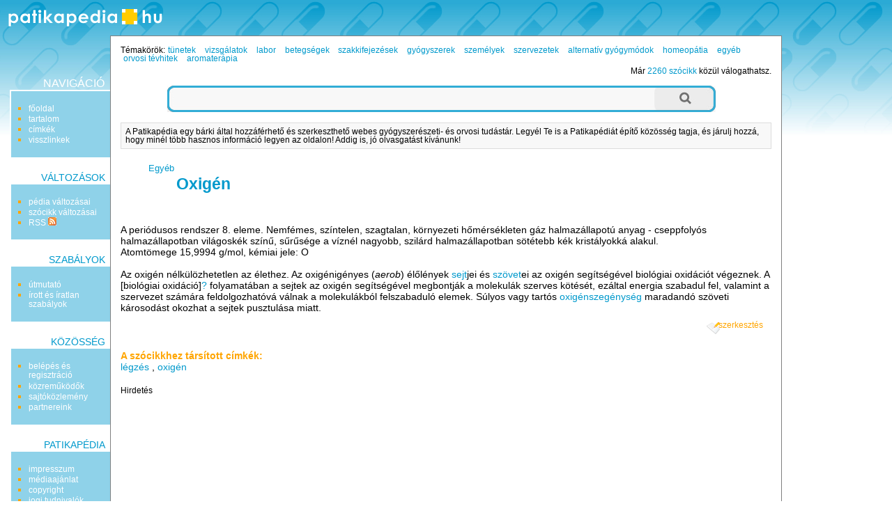

--- FILE ---
content_type: text/html; charset=utf-8
request_url: http://www.patikapedia.hu/oxigen
body_size: 6403
content:
<!DOCTYPE html PUBLIC "-//W3C//DTD XHTML 1.0 Transitional//EN" "http://www.w3.org/TR/xhtml1/DTD/xhtml1-transitional.dtd">
<html xmlns="http://www.w3.org/1999/xhtml" xmlns:og="http://ogp.me/ns#" xml:lang="hu" lang="hu">
<head>
	<meta http-equiv="Content-Type" content="text/html;charset=utf-8" />
	<meta name="viewport" content="width=device-width, initial-scale=1.0, minimum-scale=1.0, maximum-scale=1.0, user-scalable=no" />
	<meta property="og:title" content="Oxigén - Patikapédia"/>
	<meta property="og:type" content="website"/>
	<meta property="og:url" content="http://www.patikapedia.hu/oxigen"/>
	<meta property="og:image" content="http://www.patikapedia.hu/themes/patika/images/ogt-logo.png"/>
	<meta property="og:locale" content="hu_HU"/>
	<meta property="og:description" content="A periódusos rendszer 8. eleme. Nemfémes, színtelen, szagtalan, környezeti hőmérsékleten gáz halmazállapotú anyag - cseppfolyós"/>
	<script type="text/javascript" language="javascript" charset="utf-8">
	// <![CDATA[
		var siteUrl = "http://www.patikapedia.hu/";
		var themeDir = "http://www.patikapedia.hu/themes/patika/";
	// ]]>
	</script>
	<script src="http://www.patikapedia.hu/themes/patika/js/script.js" type="text/javascript"></script>
	<script src="http://www.patikapedia.hu/themes/patika/js/ac/prototype.js" type="text/javascript"></script>
	<script src="http://www.patikapedia.hu/themes/patika/js/ac/scriptaculous.js" type="text/javascript"></script>
	<script src="/libs/ckeditor/ckeditor.js" type="text/javascript"></script>
	<script src="/libs/ckfinder/ckfinder.js" type="text/javascript"></script>
	<link rel="stylesheet" type="text/css" href="http://www.patikapedia.hu/themes/patika/css/style.css" />
	<link rel="stylesheet" type="text/css" href="http://www.patikapedia.hu/themes/patika/css/style-res.css" />
	<title>Oxigén - Patikapédia</title>
	<meta name="robots" content="INDEX, FOLLOW" />
	<meta name="keywords" content="Oxigén, oxigen, patika, gyógyszertár, orvos, gyógyítás, pedia, szócikk" />
	<meta name="description" content="A periódusos rendszer 8. eleme. Nemfémes, színtelen, szagtalan, környezeti hőmérsékleten gáz halmazállapotú anyag - cseppfolyós" />
	<meta name="verify-v1" content="soXamjHOUoFhSPZAHEPpKol9zrIZviWXkkCKEsoyqxg=" />
	<meta name="google-site-verification" content="VZ61wKXKVYTkOqxEhcgEAXU4CEfOvEDN1MCvDDAkJdk" />

	<!-- BEGIN: Google AdSense code -->
	<script data-ad-client="ca-pub-6041284171180831" async src="https://pagead2.googlesyndication.com/pagead/js/adsbygoogle.js"></script>
	<!-- END: Google AdSense code -->
	<!-- BEGIN: Google Analytics code -->
	<script type="text/javascript">
		(function(i,s,o,g,r,a,m){i['GoogleAnalyticsObject']=r;i[r]=i[r]||function(){
		(i[r].q=i[r].q||[]).push(arguments)},i[r].l=1*new Date();a=s.createElement(o),
		m=s.getElementsByTagName(o)[0];a.async=1;a.src=g;m.parentNode.insertBefore(a,m)
		})(window,document,'script','https://www.google-analytics.com/analytics.js','ga');

		ga('create', 'UA-15018406-1', 'auto');
		ga('create', 'UA-20966381-1', 'auto', 'clientTracker');
		ga('send', 'pageview');
		ga('clientTracker.send', 'pageview');
	</script>
	<!-- END: Google Analytics code -->
	<!-- BEGIN: Facebook Pixel Code -->
	<script>
	!function(f,b,e,v,n,t,s){if(f.fbq)return;n=f.fbq=function(){n.callMethod?
	n.callMethod.apply(n,arguments):n.queue.push(arguments)};if(!f._fbq)f._fbq=n;
	n.push=n;n.loaded=!0;n.version='2.0';n.queue=[];t=b.createElement(e);t.async=!0;
	t.src=v;s=b.getElementsByTagName(e)[0];s.parentNode.insertBefore(t,s)}(window,
	document,'script','https://connect.facebook.net/en_US/fbevents.js');
	fbq('init', '1626957254246154'); // Insert your pixel ID here.
	fbq('track', 'PageView');
	</script>
	<noscript><img height="1" width="1" style="display:none"
	src="https://www.facebook.com/tr?id=1626957254246154&ev=PageView&noscript=1"
	/></noscript>
	<!-- END: Facebook Pixel Code -->
	<!-- BEGIN: Pixel (tracking) '41284862' -->
	<script type="text/javascript" src='https://i.ctnsnet.com/int/integration?pixel=41284862&nid=307000&cont=s' async="true"></script>
	<!-- END: Pixel (tracking) '41284862' -->
    <!-- BEGIN: Adverticum code -->
	<script type="text/javascript" charset="utf-8" src="//imgs.adverticum.net/scripts/forced_prototype_toJSON_fix.js"></script>
	<script type="text/javascript" charset="utf-8" src="//ad.adverticum.net/g3.js"></script>
	<!-- END: Adverticum code -->
	


</head>

<!-- <body onload="javascript:LinkStyles()"> -->
<body>

<div id="adv_zone1" align="center"><!-- patika_zona1_LT --></div>


<div id="oldal">
<div id="fejlec">
		<a href="http://www.patikapedia.hu/"><div id="logo"></div></a>
</div>

<div id="fejlec_menu">
	<select name="fejlec_menu_select" onchange="window.location = this.options[this.selectedIndex].value;">
		<optgroup label="navigáció">
		<option value="http://www.patikapedia.hu/">főoldal</option>
		<option value="http://www.patikapedia.hu/menu/tartalom">tartalom</option>
		<option value="http://www.patikapedia.hu/menu/cimkek">címkék</option>
			<option value="http://www.patikapedia.hu/oxigen/backlinks">visszlinkek</option>
			
		<optgroup label="változások">
		<option value="http://www.patikapedia.hu/menu/recentchanges">pédia változásai</option>
			<option value="http://www.patikapedia.hu/oxigen/diff">szócikk változásai</option>
			<option value="http://www.patikapedia.hu/menu/RSS">RSS</option>
		
		<optgroup label="szabályok">
		<option value="http://www.patikapedia.hu/menu/utmutato">útmutató</option>
		<option value="http://www.patikapedia.hu/menu/sandbox">homokozó</option>
		<option value="http://www.patikapedia.hu/menu/szabalyok">írott és íratlan szabályok</option>
		
		<optgroup label="közösség">
		<option value="http://www.patikapedia.hu/menu/useroptions">belépés és regisztráció</option>
		<option value="http://www.patikapedia.hu/menu/kozremukodok">közreműködők</option>
		<option value="http://www.patikapedia.hu/menu/forum">fórum</option>
		<option value="http://www.patikapedia.hu/menu/sajtokozlemeny">sajtóközlemény</option>
		
		<optgroup label="Patikapédia">
		<option value="http://www.patikapedia.hu/menu/impresszum">impresszum</option>
		<option value="http://www.patikapedia.hu/menu/mediaajanlat">médiaajánlat</option>
		<option value="http://www.patikapedia.hu/menu/copyright">copyright</option>
		<option value="http://www.patikapedia.hu/menu/jog">jogi tudnivalók</option>
		<option value="http://www.patikapedia.hu/menu/elerhetoseg">elérhetőség</option>
	</select>
</div>

<table id="kontent" cellspacing="0" cellpadding="0">
	<tr>
		<td id="bal" valign="top">
			<div id="bal-dummy">
			<div id="balszel"></div>
			
			<h4 class="linkfejlec-1">navigáció</h4>
			<ul class="linkcsoport">
				<li><a href="http://www.patikapedia.hu/" title="főoldal">főoldal</a></li>
            	<li><a href="http://www.patikapedia.hu/menu/tartalom" title="összes bejegyzés listája" rel="nofollow">tartalom</a></li>
            	<li><a href="http://www.patikapedia.hu/menu/cimkek" title="összes címke listája" rel="nofollow">címkék</a></li>
		            	<li><a href="http://www.patikapedia.hu/oxigen/backlinks" title="milyen oldalakról mutatnak hivatkozások ide?" rel="nofollow">visszlinkek</a></li>
					</ul>
			
			<h4>változások</h4>
			<ul class="linkcsoport">
				<li><a href="http://www.patikapedia.hu/menu/recentchanges" title="a Patikapédia változásainak listája" rel="nofollow">pédia változásai</a></li>
						<li><a href="http://www.patikapedia.hu/oxigen/diff" title="a szócikk változásainak listája" rel="nofollow">szócikk változásai</a></li>
		            	<li><a href="http://www.patikapedia.hu/menu/RSS" rel="nofollow">RSS <img src="http://www.patikapedia.hu/themes/patika/images/rss-ikon.png" alt="" /></a></li>
            </ul>
            
            <h4>szabályok</h4>
            <ul class="linkcsoport">
            	<li><a href="http://www.patikapedia.hu/menu/utmutato" rel="nofollow">útmutató</a></li>
            	<!-- <li><a href="http://www.patikapedia.hu/menu/sandbox" rel="nofollow">homokozó</a></li> -->
            	<li><a href="http://www.patikapedia.hu/menu/szabalyok" rel="nofollow">írott és íratlan szabályok</a></li>
            </ul>
            
            <h4>közösség</h4>
            <ul class="linkcsoport">
            	<li><a href="http://www.patikapedia.hu/menu/useroptions" rel="nofollow">belépés és regisztráció</a></li>
            	<li><a href="http://www.patikapedia.hu/menu/kozremukodok" rel="nofollow">közreműködők</a></li>
            	<!-- <li><a href="http://www.patikapedia.hu/menu/forum" rel="nofollow">fórum</a></li> -->
            	<li><a href="http://www.patikapedia.hu/menu/sajtokozlemeny" rel="nofollow">sajtóközlemény</a></li>
            	<li><a href="http://www.patikapedia.hu/menu/partnereink" rel="nofollow">partnereink</a></li>
            </ul>
            
            <h4>Patikapédia</h4>
            <ul class="linkcsoport">
            	<li><a href="http://www.patikapedia.hu/menu/impresszum" rel="nofollow">impresszum</a></li>
            	<li><a href="http://www.patikapedia.hu/menu/mediaajanlat" rel="nofollow">médiaajánlat</a></li>
            	<li><a href="http://www.patikapedia.hu/menu/copyright" rel="nofollow">copyright</a></li>
            	<li><a href="http://www.patikapedia.hu/menu/jog" rel="nofollow">jogi tudnivalók</a></li>
            	<li><a href="http://www.patikapedia.hu/menu/elerhetoseg" rel="nofollow">elérhetőség</a></li>
            </ul>
	
			</div>
		</td>
		<td id="kozep" valign="top">

		<!-- BEGIN MAIN CONTENT -->
		<div id="tartalom">
			
			<div id="temakorok">
				<div style="float: left;">Témakörök:</div> <h3><a href="http://www.patikapedia.hu/temakor/tunetek">tünetek</a></h3> <h3><a href="http://www.patikapedia.hu/temakor/vizsgalatok">vizsgálatok</a></h3> <h3><a href="http://www.patikapedia.hu/temakor/labor">labor</a></h3> <h3><a href="http://www.patikapedia.hu/temakor/betegsegek">betegségek</a></h3> <h3><a href="http://www.patikapedia.hu/temakor/szakkifejezesek">szakkifejezések</a></h3> <h3><a href="http://www.patikapedia.hu/temakor/gyogyszerek">gyógyszerek</a></h3> <h3><a href="http://www.patikapedia.hu/temakor/szemelyek">személyek</a></h3> <h3><a href="http://www.patikapedia.hu/temakor/szervezetek">szervezetek</a></h3> <h3><a href="http://www.patikapedia.hu/temakor/alternativ-gyogymodok">alternatív gyógymódok</a></h3> <h3><a href="http://www.patikapedia.hu/temakor/homeopatia">homeopátia</a></h3> <h3><a href="http://www.patikapedia.hu/temakor/egyeb">egyéb</a></h3> <h3><a href="http://www.patikapedia.hu/temakor/orvosi-tevhitek">orvosi tévhitek</a></h3> <h3><a href="http://www.patikapedia.hu/temakor/aromaterapia">aromaterápia</a></h3> 
			</div>
			<div id="oldalszam">
				Már <a href="http://www.patikapedia.hu/menu/tartalom">2260 szócikk</a> közül válogathatsz.
    		</div>
    		<br style="clear:both" />

			<form method="post" action="http://www.patikapedia.hu/action/search">
    <div class="wide-search">
        <div class="searchbox left-side"></div>
        	<input type="text" class="searchbox" name="expr"/>
        	<input type="submit" class="searchbox right-side" value=""/>
        <div class="clr"></div>
    </div>
    <input type="hidden" name="short_site_name" value="patika"/>
</form>			
			<div id="bemutatkozas">
				A Patikapédia egy bárki által hozzáférhető és szerkeszthető webes gyógyszerészeti- és orvosi tudástár. Legyél Te is a Patikapédiát  építő közösség tagja, és járulj hozzá, hogy minél több hasznos információ legyen az oldalon! Addig is, jó olvasgatást kívánunk!
			</div>
			
								<div id="adv_zone4" class="adv_zone_type0"><!-- patika_zona4_KF --></div>
											
			<small><ul class="outline expandable">
				<li><h2><a href="http://www.patikapedia.hu/temakor/egyeb">Egyéb</a></h2>
								<ul class="outline expandable">
						<li><h1 style="display:inline;"><a href="http://www.patikapedia.hu/oxigen">Oxigén</a></h1></li>
					</ul>
							</li>
			</ul></small>

 			 			
			<div class="content">
				<br /><br />

						
				<p><div>A peri&oacute;dusos rendszer 8. eleme. Nemf&eacute;mes, sz&iacute;ntelen, szagtalan, k&ouml;rnyezeti hőm&eacute;rs&eacute;kleten g&aacute;z halmaz&aacute;llapot&uacute;&nbsp;anyag - cseppfoly&oacute;s halmaz&aacute;llapotban vil&aacute;gosk&eacute;k sz&iacute;nű, sűrűs&eacute;ge a v&iacute;zn&eacute;l nagyobb, szil&aacute;rd halmaz&aacute;llapotban&nbsp;s&ouml;t&eacute;tebb k&eacute;k krist&aacute;lyokk&aacute; alakul.</div>
<div>Atomt&ouml;mege 15,9994 g/mol, k&eacute;miai jele: O</div>
<div>&nbsp;</div>
<div>Az oxig&eacute;n n&eacute;lk&uuml;l&ouml;zhetetlen az &eacute;lethez. Az oxig&eacute;nig&eacute;nyes (<i>aerob</i>) &eacute;lől&eacute;nyek <a href="http://www.patikapedia.hu/sejt" title="sejt">sejt</a>jei &eacute;s <a href="http://www.patikapedia.hu/szovet" title="szövet">sz&ouml;vet</a>ei az oxig&eacute;n&nbsp;seg&iacute;ts&eacute;g&eacute;vel biol&oacute;giai oxid&aacute;ci&oacute;t v&eacute;geznek. A [biol&oacute;giai oxid&aacute;ci&oacute;]<a href="#bottom" title="hozd létre ezt a szócikket!" onclick="javascript:document.pagemanagementform.pagename.value='biológiai oxidáció'">?</a> folyamat&aacute;ban a sejtek az oxig&eacute;n seg&iacute;ts&eacute;g&eacute;vel&nbsp;megbontj&aacute;k a molekul&aacute;k szerves k&ouml;t&eacute;s&eacute;t, ez&aacute;ltal energia szabadul fel, valamint a szervezet sz&aacute;m&aacute;ra&nbsp;feldolgozhat&oacute;v&aacute; v&aacute;lnak a molekul&aacute;kb&oacute;l felszabadul&oacute; elemek. S&uacute;lyos vagy tart&oacute;s <a href="http://www.patikapedia.hu/oxigenszegenyseg" title="oxigénszegénység">oxig&eacute;nszeg&eacute;nys&eacute;g</a> maradand&oacute;&nbsp;sz&ouml;veti k&aacute;rosod&aacute;st okozhat a sejtek pusztul&aacute;sa miatt.</div></p>
			</div>
			
								<div class="szerkesztes">
				<a href="http://www.patikapedia.hu/oxigen/edit" title="az oldal tartalma szabadon szerkeszthető: kattints ide a szerkesztőmező megnyitásához!" rel="nofollow">szerkesztés</a>
			</div>
					      
					<br clear="all" />
			<div id="labels">
				<strong>A szócikkhez társított címkék:</strong><br />
															<a href="http://www.patikapedia.hu/cimke/legzes" title="légzés">légzés</a>
																				, <a href="http://www.patikapedia.hu/cimke/oxigen" title="oxigén">oxigén</a>
												</div>
				
				
				
														<div id="adv_zone5" class="adv_zone_type2"><div id="adv_zone_title">Hirdetés</div><!-- patika_zona5_KA --></div>
							
			<a name="bottom"></a>
			<br />
		</div>

		<br style="clear:both" />

		<!-- END MAIN CONTENT -->
		
		</td>
		<td id="jobb" valign="top">
		<div id="partnerek">
		
				<div id="adv_zone3" align="center"><!-- patika_zona3_JO --></div>
				
        <br /><br /><br />
        
		</div>
		</td>
	</tr>
</table>

<a name="bottom"></a>
<div id="szerkesztolec">
	<br />
	
	<script type="text/javascript" language="javascript" charset="utf-8">
	<!--
	function checkform() {
		if ( (document.pagemanagementform.pagename.value == '') || (document.pagemanagementform.pagename.value == 'Már meglévő szócikkek:') || (document.pagemanagementform.pagename.value == 'Ez még új szócikk') ) {
			alert("Add meg az új szócikk nevét!");
			return false;
		}
		if (document.pagemanagementform.cat_id.value == '') {
			alert("Válaszd ki, hogy melyik témakörbe tartozzon!");
			return false;
		}
		return true;
	 }
	//-->
	</script>
	
	
	<form method="post" action="http://www.patikapedia.hu/action/create" style="margin-top:0;margin-bottom:0" onsubmit="return checkform();" name="pagemanagementform">
        <table border="0" cellspacing="0" cellpadding="1" style="margin: 0 auto; font-size:90%; border-top: thin solid #aaaaaa; border-bottom: thin solid #aaaaaa;">
          <tr>
            <td align="left" valign="top">
              <div id="ac1update" class="auto_complete"></div>
              <input name="pagename" id="pagename" type="text" size="25" maxlength="100" value="" title="Írd be az új szócikk nevét, majd válaszd ki, hogy melyik témakörbe tartozzon." autocomplete="off" />
              <select name="cat_id" title="Lehetőséged van arra is, hogy a jelenlegi szócikk altémájaként kerüljön fel az új szócikk.">
              	<option value=""> - válassz témakört - </option>
		              	<option value="11">Tünetek</option>
                      	<option value="7">Vizsgálatok</option>
                      	<option value="8">Labor</option>
                      	<option value="1">Betegségek</option>
                      	<option value="3">Szakkifejezések</option>
                      	<option value="2">Gyógyszerek</option>
                      	<option value="12">Személyek</option>
                      	<option value="5">Szervezetek</option>
                      	<option value="9">Alternatív gyógymódok</option>
                      	<option value="4">Homeopátia</option>
                      	<option value="6">Egyéb</option>
                      	<option value="14">Orvosi tévhitek</option>
                      	<option value="13">Aromaterápia</option>
                      	
        <option value="-1">meglévő szócikk alá</option>
                      </select>
              <input name="ppage_id" type="hidden" value="2240" />
              <input type="submit" name="submitform" value="új szócikk felvétele" style="font-weight:normal" title="Új szócikk létrehozása a megadott címmel." />
            </td>
          </tr>
        </table>
      </form>
</div>

<script type="text/javascript" language="javascript" charset="utf-8">
// <![CDATA[
  new Ajax.Autocompleter('pagename','ac1update','http://www.patikapedia.hu/autocomplete.php');
// ]]>
</script>


    <br style="clear:both" />
</div>

<div id="adv_zone2" align="center"><table align="center" cellpadding="5">
	<tbody>
		<tr>
			<td><a href="http://mediapedia.hu" target="_blank">M&eacute;diap&eacute;dia</a></td>
			<td><a href="http://netpedia.hu" target="_blank">Netp&eacute;dia</a></td>
			<td><a href="http://biciklopedia.hu" target="_blank">Biciklop&eacute;dia</a></td>
			<td><a href="http://jogapedia.hu" target="_blank">J&oacute;gap&eacute;dia</a></td>
			<td><a href="http://szepsegpedia.hu" target="_blank">Sz&eacute;ps&eacute;gp&eacute;dia</a></td>
			<td><a href="http://mammutmail.com" target="_blank">Mammutmail</a></td>
			<td><a href="http://webfazek.hu" target="_blank">Webfaz&eacute;k</a></td>
		</tr>
		<tr>
			<td>marketing &eacute;s m&eacute;dia tud&aacute;st&aacute;r</td>
			<td>internetes tud&aacute;st&aacute;r</td>
			<td>ker&eacute;kp&aacute;ros tud&aacute;st&aacute;r</td>
			<td><a href="http://jogapedia.hu" target="_blank">j&oacute;ga gyakorlatok, tud&aacute;st&aacute;r</a></td>
			<td>sz&eacute;ps&eacute;g, divat, smink</td>
			<td>
			<p><a href="http://mammutmail.com" target="_blank">nagy f&aacute;jlok k&uuml;ld&eacute;se</a></p>
			</td>
			<td><a href="http://webfazek.hu" target="_blank">online receptek</a></td>
		</tr>
	</tbody>
</table>

<p><strong>A Patikap&eacute;di&aacute;n olvashat&oacute; cikkek orvos moder&aacute;tor j&oacute;v&aacute;hagy&aacute;sa ut&aacute;n jelennek meg,<br />
de nem&nbsp;helyettes&iacute;tik az orvos&aacute;val, gy&oacute;gyszer&eacute;sz&eacute;vel t&ouml;rt&eacute;nő szem&eacute;lyes&nbsp;konzult&aacute;ci&oacute;t!</strong></p>
</div>
<br />

<div id="partnerek_b">
			<div id="adv_zone3" align="center"><!-- patika_zona3_JO --></div>
	</div>

<div id="partnerek_b">
		<div id="adv_zone3_3" align="center"><!-- patika_zona3_JO --></div>
	</div>

<div id="zone4159309" class="goAdverticum"></div>
</body>
</html>